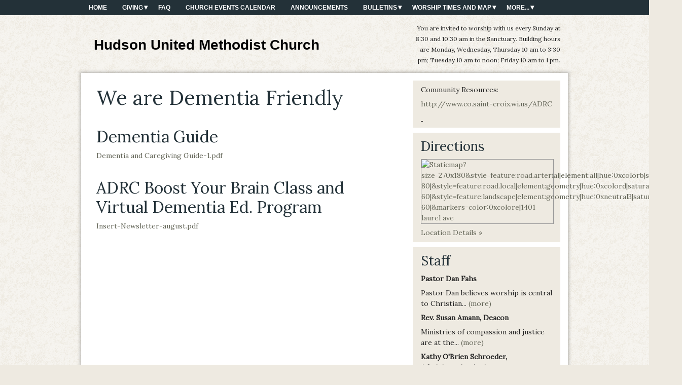

--- FILE ---
content_type: text/html; charset=utf-8
request_url: http://umchudson.org/we-are-dementia-friendly
body_size: 5446
content:
<!doctype html>
<!--[if lt IE 7]><html class="no-js lt-ie10 lt-ie9 lt-ie8 lt-ie7" lang="en"><![endif]-->
<!--[if IE 7]><html class="no-js lt-ie10 lt-ie9 lt-ie8" lang="en"><![endif]-->
<!--[if IE 8]><html class="no-js lt-ie10 lt-ie9" lang="en"><![endif]-->
<!--[if IE 9]><html class="no-js lt-ie10" lang="en"><![endif]-->
<!--[if gt IE 9]><!--><html class="no-js" lang="en"><!--<![endif]-->
<head>

<!-- Simple test for JS support -->
<script>
document.documentElement.className = document.documentElement.className.replace(/\bno-js\b/g, '') + ' js ';
</script>

<meta name="csrf-param" content="authenticity_token" />
<meta name="csrf-token" content="YH1qD4NfUuQiK/7UjEl+1uLsAaWbSHVklSMvKy8ZSBRAi6ET1jmPN9jKSzkTSpJfDEimoaCbltIjQaoPSSCyBw==" />

<title>We are Dementia Friendly | Hudson United Methodist Church</title>
<meta name="description" content="">
<meta name="robots" content="index, follow">
<meta charset="utf-8">
<meta http-equiv="X-UA-Compatible" content="IE=edge,chrome=1">
<meta name="viewport" content="width=device-width,initial-scale=1.0">
<meta property="og:title" content="Hudson United Methodist Church We are Dementia Friendly">
<meta property="og:url" content="http://umchudson.org/we-are-dementia-friendly">
<meta property="og:image" content="https://s3.amazonaws.com/e-zekiel/sites/ca20e5d6-0dbc-11e7-b5d2-e11da9054fbc/logos/original.">
<meta property="og:site_name" content="Hudson United Methodist Church">
<link rel="stylesheet" href="/assets/manifests/theme_bootstrap_standard-f49ab68e3883ee77cccbd30ba754fa1e.css" />
<link rel="stylesheet" href="/assets/themes/theme_00001/base-764815cd7f8a4fe7248935a6af65a96a.css" />
<link href="http://hudson-united-methodist-church.e-zekielcms.com/builder/palettes/1.css?theme_id=1" media="all" rel="stylesheet" type="text/css" />
<link rel="shortcut icon" href="/assets/favicon.ico">
<link rel="apple-touch-icon" href="/assets/apple-touch-icon.png">
  <script type="text/javascript">
    var _gaq = _gaq || [];
  
    _gaq.push(["b._setAccount", "UA-XXXXXXX"]);
    _gaq.push(["b._trackPageview"]);

    (function() {
      var ga = document.createElement("script"); ga.type = "text/javascript"; ga.async = true;
      ga.src = ("https:" == document.location.protocol ? "https://ssl" : "http://www") + ".google-analytics.com/ga.js";
      var s = document.getElementsByTagName("script")[0]; s.parentNode.insertBefore(ga, s);
    })();

    </script>

<!-- The voodoo gets scary. Force IE6 and IE7 to support IE5's box model -->
<!--[if lt IE 8]><style>.bb {behavior:url("boxsizing.htc");}</style><![endif]-->
</head>
<body class="nautical_subdued 1a ">
<!-- Prompt IE 6 users to install Chrome Frame.-->
<!--[if lt IE 7]><p class=chromeframe>You must <a href="http://browsehappy.com/">upgrade to a different browser</a> or <a href="http://www.google.com/chromeframe/?redirect=true">install Google Chrome Frame</a> to experience this site.</p><![endif]-->
<div id="super-header"></div><!-- End #super-header -->
<div id="super-container">

	<div style="background-color: #000000">
	<div class="wrap">
	<div class="container">
	<div class="inner">
	<div class="innermost">
		<div class="row clearfix">
			<div id="alerts">
			</div>
		</div>
	</div>
	</div>
	</div>
	</div>
	</div>


	<div id="menu">
	<div class="wrap">
	<div class="container">
	<div class="inner">
	<div class="innermost">
		<div class="row clearfix">
			<div id="main-menu" class="truncate column">
<button class='btn-block btn-menu'>Menu</button>

<ul class="menu">
  <li class="first menu-item home"><a href="/">Home</a></li>
      <li class="menu-item has-children giving"><a href="/giving">Giving</a>
  <div class="submenu">
    <ul>
        <li class="submenu-item finance-giving"><a href="/giving/finance-giving">Giving:Celebrating God&#39;s Generosity</a></li>
        <li class="submenu-item finance-what-is-apportionments"><a href="/giving/finance-what-is-apportionments">Giving:What is an Apportionment?</a></li>
        <li class="submenu-item employment-opportunities-2"><a href="/giving/employment-opportunities-2">Employment Opportunities</a></li>
    </ul>
  </div>
  </li>
      <li class="menu-item frequently-asked-questions"><a href="/frequently-asked-questions">FAQ</a></li>
      <li class="menu-item april-events-calendar"><a href="/april-events-calendar">Church Events Calendar</a></li>
      <li class="menu-item announcements"><a href="/announcements">Announcements</a></li>
      <li class="menu-item has-children sunday-s-bulletins"><a href="/sunday-s-bulletins">Bulletins</a>
  <div class="submenu">
    <ul>
        <li class="submenu-item pod-cast-of-scripture-sermon"><a href="/sunday-s-bulletins/pod-cast-of-scripture-sermon">Podcast of Scripture &amp; Sermon</a></li>
    </ul>
  </div>
  </li>
      <li class="menu-item has-children worship-times-and-map"><a href="/worship-times-and-map">Worship Times and Map</a>
  <div class="submenu">
    <ul>
        <li class="submenu-item about-us"><a href="/worship-times-and-map/about-us">Staff</a></li>
    </ul>
  </div>
  </li>
      <li class="menu-item has-children welcome-guests"><a href="/welcome-guests">Welcome Guests</a>
  <div class="submenu">
    <ul>
        <li class="submenu-item contact-us"><a href="/welcome-guests/contact-us">Contact Us</a></li>
        
    </ul>
  </div>
  </li>
      <li class="menu-item worship-team-ministry"><a href="/worship-team-ministry">Worship Team Ministry</a></li>
      <li class="menu-item has-children sunday-school"><a href="/sunday-school">We Gather</a>
  <div class="submenu">
    <ul>
        <li class="submenu-item church-library"><a href="/sunday-school/church-library">Church Library</a></li>
    </ul>
  </div>
  </li>
      <li class="menu-item has-children church-serves"><a href="/church-serves">Church Serves: Missions</a>
  <div class="submenu">
    <ul>
        <li class="submenu-item missions"><a href="/church-serves/missions">Mission Opportunities</a></li>
        <li class="submenu-item community-resources"><a href="/church-serves/community-resources">Community Resources</a></li>
        <li class="submenu-item hudson-area-backpack-program"><a href="/church-serves/hudson-area-backpack-program">Hudson Area Backpack Program</a></li>
        <li class="submenu-item mission-of-the-month"><a href="/church-serves/mission-of-the-month">Mission of the Month</a></li>
        <li class="submenu-item sewmuchneed-sewing-for-missions"><a href="/church-serves/sewmuchneed-sewing-for-missions">SEWMUCHNEED-Sewing for Missions</a></li>
        <li class="submenu-item meal-ministry"><a href="/church-serves/meal-ministry">Meal Ministry</a></li>
        <li class="submenu-item caring-ministry"><a href="/church-serves/caring-ministry">Caring Ministry</a></li>
    </ul>
  </div>
  </li>
      <li class="menu-item monthly-calendar"><a href="/monthly-calendar">Monthly calendar &amp; newsletter</a></li>
      <li class="menu-item has-children resources"><a href="/resources">News</a>
  <div class="submenu">
    <ul>
        <li class="submenu-item book-club"><a href="/resources/book-club">Book Club</a></li>
        <li class="submenu-item thanksgiving-service"><a href="/resources/thanksgiving-service">Inclement Weather Policy</a></li>
    </ul>
  </div>
  </li>
      <li class="menu-item test-contact-form"><a href="/test-contact-form">Caring Ministry Form</a></li>
      <li class="menu-item children-s-sunday-school"><a href="/children-s-sunday-school">Children&#39;s Sunday School</a></li>
      <li class="menu-item we-are-dementia-friendly active"><a href="/we-are-dementia-friendly">We are Dementia Friendly</a></li>
      <li class="menu-item in-case-we-are-instructed-to-close-the-church-building"><a href="/in-case-we-are-instructed-to-close-the-church-building">In case we are instructed to close the church building.</a></li>
      <li class="menu-item sunday-s-sermons"><a href="/sunday-s-sermons">Sunday&#39;s Sermon</a></li>
</ul>
			</div>
		</div>
	</div>
	</div>
	</div>
	</div>
	</div>


	<div id="header">
	<div class="wrap">
	<div class="container">
	<div class="inner">
	<div class="innermost">
		<div class="row clearfix">
			<div id="name" class="span8 column">
			<div id="brand" class="block">
<a href="/"><div id="logobug"></div></a>

	<div id="logotype">
  		<a href="/">Hudson United Methodist Church</a>
	</div>
  	<div id="tagline">
  		
  	</div>
			</div>
			</div>
			<div id="address" class="span4 column">
			<div class="address-block block">
  <div id="custom-header">
  You are invited to worship with us every Sunday at 8:30 and 10:30 am in the Sanctuary.
Building hours are Monday, Wednesday, Thursday 10 am to 3:30 pm; Tuesday 10 am to noon;  Friday 10 am to 1 pm.




 
  </div>
			</div>
			</div>
		</div>
	</div>
	</div>
	</div>
	</div>
	</div>


	<div id="page-content">
	<div class="wrap">
	<div class="container">
	<div class="inner">
	<div class="innermost">
		<div class="row clearfix">
			<div id="main-content" class="span8 column first">
			<div id="article">
<article role="main">
    <h1>We are Dementia Friendly</h1>

	<div class="page">

<div class="module file">

	<h2 class="title">Dementia Guide</h2>

	<div class="notes">
	
	</div>

	<div class="attachment">
 <a class="link download" href="https://s3.amazonaws.com/e-zekiel/sites/ca20e5d6-0dbc-11e7-b5d2-e11da9054fbc/uploads/files/23935/1506504009743/Dementia%20and%20Caregiving%20Guide-1.pdf" target="_blank"><i class="icon-download"></i>Dementia and Caregiving Guide-1.pdf</a>
	</div>
	
</div>


<div class="module file">

	<h2 class="title">ADRC Boost Your Brain Class and Virtual Dementia Ed. Program</h2>

	<div class="notes">
	
	</div>

	<div class="attachment">
 <a class="link download" href="https://s3.amazonaws.com/e-zekiel/sites/ca20e5d6-0dbc-11e7-b5d2-e11da9054fbc/uploads/files/50795/1627040102431/Insert-Newsletter-august.pdf" target="_blank"><i class="icon-download"></i>Insert-Newsletter-august.pdf</a>
	</div>
	
</div>

	</div><!-- End .page -->

<script>
  if (/iPad|iPhone|iPod/.test(navigator.userAgent) && !window.MSStream) {
    var subscribeButton = document.getElementById('subscribe-button');
    subscribeButton.href = subscribeButton.href.replace('itpc', 'feed');
  }
</script>

</article>
			</div>
			</div>
			<div id="sidebar" class="span4 column last">
			<div id="asides" class="block">
<div class="aside" id="aside-0"><aside>
<p>Community Resources:</p>
<p><a rel="nofollow" shape="rect" target="_blank" href="http://www.co.saint-croix.wi.us/ADRC">http://www.co.saint-croix.wi.us/ADRC</a></p>
<p><span style="text-decoration: underline;">&nbsp;</span></p></aside></div><!-- End .aside --><div id="aside-1" class="aside location"><aside><h3 class="title">Directions</h3><div class="map"><a href="/welcome-guests/directions" target="_blank"><img style="width: 100%" src="//maps.googleapis.com/maps/api/staticmap?size=270x180&amp;style=feature:road.arterial|element:all|hue:0xcolorB|saturation:-80|&amp;style=feature:road.local|element:geometry|hue:0xcolorD|saturation:-60|&amp;style=feature:landscape|element:geometry|hue:0xneutral3|saturation:-60|&amp;markers=color:0xcolorE|1401 Laurel Ave. , Hudson, WI, 54016, United States%7C&amp;key=AIzaSyA4A7cGs7Rj-e65OOvYdrlHaX0bsmyEdHM" alt="Staticmap?size=270x180&amp;style=feature:road.arterial|element:all|hue:0xcolorb|saturation: 80|&amp;style=feature:road.local|element:geometry|hue:0xcolord|saturation: 60|&amp;style=feature:landscape|element:geometry|hue:0xneutral3|saturation: 60|&amp;markers=color:0xcolore|1401 laurel ave" /></a></div><p>
<a href="/welcome-guests/directions">Location Details &raquo;</a></p>

  </aside></div><!-- End .aside --><div id="aside-2" class="aside bio"><aside><h3 class="title">Staff</h3><div class="col">
<div class="bio clearfix"><div class="summary">
<strong>Pastor Dan Fahs</strong><br /> <p>Pastor Dan believes worship is central to Christian... <a href="/worship-times-and-map/about-us#pastor-dan-fahs">(more)</a></p>
</div></div><div class="bio clearfix"><div class="summary">
<strong>Rev. Susan Amann, Deacon</strong><br /> <div class="yiv4326717352gmail_default"> <p class="yiv4326717352gmail-p1"><span class="yiv4326717352gmail-s1">Ministries of compassion and justice are at the... <a href="/worship-times-and-map/about-us#rev-susan-amann-deacon">(more)</a></span></p></div>
</div></div><div class="bio clearfix"><div class="summary">
<strong>Kathy O'Brien Schroeder, Administrative Assistant</strong><br /> <p>With over seventeen years... <a href="/worship-times-and-map/about-us#kathy-obrien-schroeder-administrative-assistant">(more)</a></p>
</div></div><div class="bio clearfix"><div class="summary">
<strong>Additional Staff</strong><br /> <p>Treasurer: Nicole Munro; Data-Base Coordinator: Jane... <a href="/worship-times-and-map/about-us#additional-staff">(more)</a></p>
</div></div>
</div><!-- End .col -->

  </aside></div><!-- End .aside --><div id="aside-3" class="aside contact"><aside>
<div class="module contact">
  <h3 class="title">Contact Us</h3>

<div class="notes">
Monday, Wednesday, Thursday: 10 AM to 3:30 PM
</br>
Tuesday: 10 AM to Noon
</br>
Friday: 10 AM to 1 PM
</br>
Further information call: <a href="tel:715.386.3921">715.386.3921</a> or email: <a href:"mailto:hudsonumc@sbcglobal.net">hudsonumc@sbcglobal.net</a>
</div>

<form autocomplete="false" class="simple_form contact-form" novalidate="novalidate" id="new_contact" action="/contacts" accept-charset="UTF-8" data-remote="true" method="post"><input name="utf8" type="hidden" value="&#x2713;" />
  <div class="control-group string required contact_name"><label class="string required control-label" for="contact_name"><abbr title="required">*</abbr> Name</label><div class="controls"><input class="string required" type="text" name="contact[name]" id="contact_name" /></div></div>
  <div class="control-group email required contact_email"><label class="email required control-label" for="contact_email"><abbr title="required">*</abbr> Email</label><div class="controls"><input class="string email required email" type="email" name="contact[email]" id="contact_email" /></div></div>
  <div class="control-group tel required contact_phone"><label class="tel required control-label" for="contact_phone"><abbr title="required">*</abbr> Phone</label><div class="controls"><input class="string tel required phone-us" type="tel" name="contact[phone]" id="contact_phone" /></div></div>
  <div class="control-group text required contact_message"><label class="text required control-label" for="contact_message"><abbr title="required">*</abbr> Message</label><div class="controls"><textarea rows="8" cols="24" class="text required span5" name="contact[message]" id="contact_message">
</textarea></div></div>
  <div class="control-group string required contact_sum"><label class="string required control-label" for="contact_sum"><abbr title="required">*</abbr> Antispam: What is 7 + 1?</label><div class="controls"><input class="string required sum-calculator" data-int-1="7" data-int-2="1" type="text" name="contact[sum]" id="contact_sum" /></div></div>
  <div class="control-group hidden contact_int_1"><div class="controls"><input class="hidden" type="hidden" value="7" name="contact[int_1]" id="contact_int_1" /></div></div>
  <div class="control-group hidden contact_int_2"><div class="controls"><input class="hidden" type="hidden" value="1" name="contact[int_2]" id="contact_int_2" /></div></div>

  <div class="control-group hidden contact_contact_module_id"><div class="controls"><input value="2904" class="hidden" type="hidden" name="contact[contact_module_id]" id="contact_contact_module_id" /></div></div>
  <div class="control-group hidden contact_page_id"><div class="controls"><input value="38440" class="hidden" type="hidden" name="contact[page_id]" id="contact_page_id" /></div></div>

  <input type="submit" name="commit" value="Send Message" class="button primary large contact-form-submit" />

</form>

</div>


  </aside></div><!-- End .aside -->			</div>
			</div>
		</div>
	</div>
	</div>
	</div>
	</div>
	</div>


	<div id="footer">
	<div class="wrap">
	<div class="container">
	<div class="inner">
	<div class="innermost">
		<div class="row clearfix">
			<div id="colophon" class="span12">
  <div id="custom-footer">
  <p>Copyright &copy; 2013 | All rights reserved.</p>
  </div>
			</div>
			<div id="seal" class="span12">
<a href="http://www.e-zekiel.com/">Church Website by E-zekiel</a>
			</div>
		</div>
	</div>
	</div>
	</div>
	</div>
	</div>



</div><!-- End #super-container -->

<script src="/assets/manifests/theme_bootstrap_standard-8e849b546ca22f6d69016f243d73b04b.js"></script>



</body>
</html>
